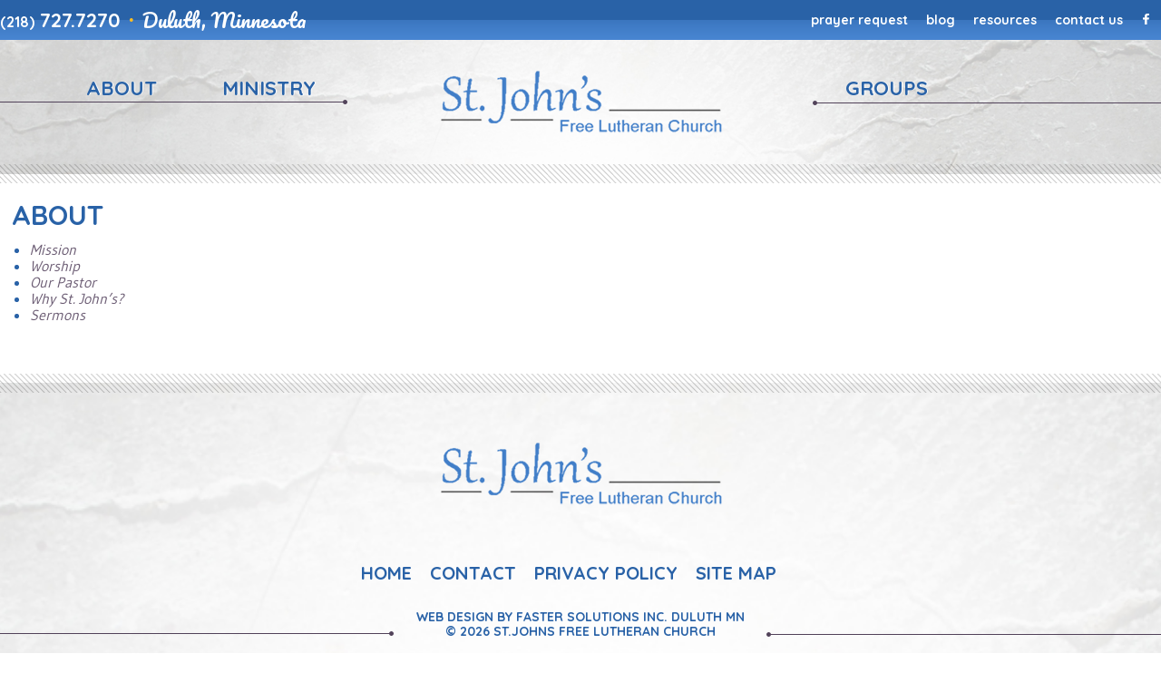

--- FILE ---
content_type: text/html; charset=UTF-8
request_url: http://stjohnsfreelutheran.com/about/
body_size: 16694
content:
<!DOCTYPE html>

<html lang="en-US" prefix="og: http://ogp.me/ns#">

<head>

<meta charset="UTF-8" />
<meta http-equiv="X-UA-Compatible" content="chrome=1">



	<meta name="author" content="">
	<!--  Mobile Viewport Fix -->
	<meta name="viewport" content="width=device-width, initial-scale=1.0">

	<!-- Place favicon.ico and apple-touch-icons in the images folder -->
	<link rel="shortcut icon" href="http://stjohnsfreelutheran.com/wp-lib/wp-content/themes/lolbaxter/images/favicon.ico">
	<link rel="profile" href="http://gmpg.org/xfn/11" />

    <link rel="stylesheet" href="http://stjohnsfreelutheran.com/wp-lib/wp-content/themes/lolbaxter/style.css" type="text/css"  />

		<link rel="pingback" href="http://stjohnsfreelutheran.com/wp-lib/xmlrpc.php" />

	<!--[if lt IE 9]>
    <script src="http://html5shiv.googlecode.com/svn/trunk/html5.js"></script>
    <![endif]-->
	<!-- Global site tag (gtag.js) - Google Analytics -->
	<script async src='https://www.googletagmanager.com/gtag/js?id=UA-107696318-18'></script>
	<script>
	window.dataLayer = window.dataLayer || [];
	function gtag(){dataLayer.push(arguments);}
	gtag('js', new Date());

	gtag('config', 'UA-107696318-18');
	</script>
	
<!-- This site is optimized with the Yoast SEO plugin v5.8 - https://yoast.com/wordpress/plugins/seo/ -->
<title>About | St. John&#039;s Free Lutheran Church</title>
<meta name="robots" content="noindex,nofollow"/>
<link rel="canonical" href="http://stjohnsfreelutheran.com/about/" />
<meta property="og:locale" content="en_US" />
<meta property="og:type" content="article" />
<meta property="og:title" content="About | St. John&#039;s Free Lutheran Church" />
<meta property="og:description" content="Mission Worship Our Pastor Why St. John&#8217;s? Sermons" />
<meta property="og:url" content="http://stjohnsfreelutheran.com/about/" />
<meta property="og:site_name" content="St. John&#039;s Free Lutheran Church" />
<meta property="article:publisher" content="http://facebook.com/lolbaxter" />
<meta name="twitter:card" content="summary" />
<meta name="twitter:description" content="Mission Worship Our Pastor Why St. John&#8217;s? Sermons" />
<meta name="twitter:title" content="About | St. John&#039;s Free Lutheran Church" />
<meta name="twitter:site" content="@lolbaxter" />
<meta name="twitter:creator" content="@lolbaxter" />
<script type='application/ld+json'>{"@context":"http:\/\/schema.org","@type":"WebSite","@id":"#website","url":"http:\/\/stjohnsfreelutheran.com\/","name":"St. John&#039;s Free Lutheran Church","potentialAction":{"@type":"SearchAction","target":"http:\/\/stjohnsfreelutheran.com\/?s={search_term_string}","query-input":"required name=search_term_string"}}</script>
<!-- / Yoast SEO plugin. -->

<link rel='dns-prefetch' href='//ajax.googleapis.com' />
<link rel='dns-prefetch' href='//s.w.org' />
<link rel="alternate" type="application/rss+xml" title="St. John&#039;s Free Lutheran Church &raquo; Feed" href="http://stjohnsfreelutheran.com/feed/" />
<link rel="alternate" type="application/rss+xml" title="St. John&#039;s Free Lutheran Church &raquo; Comments Feed" href="http://stjohnsfreelutheran.com/comments/feed/" />
		<script type="text/javascript">
			window._wpemojiSettings = {"baseUrl":"https:\/\/s.w.org\/images\/core\/emoji\/11\/72x72\/","ext":".png","svgUrl":"https:\/\/s.w.org\/images\/core\/emoji\/11\/svg\/","svgExt":".svg","source":{"concatemoji":"http:\/\/stjohnsfreelutheran.com\/wp-lib\/wp-includes\/js\/wp-emoji-release.min.js?ver=4.9.26"}};
			!function(e,a,t){var n,r,o,i=a.createElement("canvas"),p=i.getContext&&i.getContext("2d");function s(e,t){var a=String.fromCharCode;p.clearRect(0,0,i.width,i.height),p.fillText(a.apply(this,e),0,0);e=i.toDataURL();return p.clearRect(0,0,i.width,i.height),p.fillText(a.apply(this,t),0,0),e===i.toDataURL()}function c(e){var t=a.createElement("script");t.src=e,t.defer=t.type="text/javascript",a.getElementsByTagName("head")[0].appendChild(t)}for(o=Array("flag","emoji"),t.supports={everything:!0,everythingExceptFlag:!0},r=0;r<o.length;r++)t.supports[o[r]]=function(e){if(!p||!p.fillText)return!1;switch(p.textBaseline="top",p.font="600 32px Arial",e){case"flag":return s([55356,56826,55356,56819],[55356,56826,8203,55356,56819])?!1:!s([55356,57332,56128,56423,56128,56418,56128,56421,56128,56430,56128,56423,56128,56447],[55356,57332,8203,56128,56423,8203,56128,56418,8203,56128,56421,8203,56128,56430,8203,56128,56423,8203,56128,56447]);case"emoji":return!s([55358,56760,9792,65039],[55358,56760,8203,9792,65039])}return!1}(o[r]),t.supports.everything=t.supports.everything&&t.supports[o[r]],"flag"!==o[r]&&(t.supports.everythingExceptFlag=t.supports.everythingExceptFlag&&t.supports[o[r]]);t.supports.everythingExceptFlag=t.supports.everythingExceptFlag&&!t.supports.flag,t.DOMReady=!1,t.readyCallback=function(){t.DOMReady=!0},t.supports.everything||(n=function(){t.readyCallback()},a.addEventListener?(a.addEventListener("DOMContentLoaded",n,!1),e.addEventListener("load",n,!1)):(e.attachEvent("onload",n),a.attachEvent("onreadystatechange",function(){"complete"===a.readyState&&t.readyCallback()})),(n=t.source||{}).concatemoji?c(n.concatemoji):n.wpemoji&&n.twemoji&&(c(n.twemoji),c(n.wpemoji)))}(window,document,window._wpemojiSettings);
		</script>
		<style type="text/css">
img.wp-smiley,
img.emoji {
	display: inline !important;
	border: none !important;
	box-shadow: none !important;
	height: 1em !important;
	width: 1em !important;
	margin: 0 .07em !important;
	vertical-align: -0.1em !important;
	background: none !important;
	padding: 0 !important;
}
</style>
<link rel='stylesheet' id='ai1ec_style-css'  href='//stjohnsfreelutheran.com/wp-lib/wp-content/plugins/all-in-one-event-calendar/cache/5ab2c486_ai1ec_parsed_css.css?ver=2.5.31' type='text/css' media='all' />
<link rel='stylesheet' id='contact-form-7-css'  href='http://stjohnsfreelutheran.com/wp-lib/wp-content/plugins/contact-form-7/includes/css/styles.css?ver=5.0.2' type='text/css' media='all' />
<link rel='stylesheet' id='font-awesome-css'  href='http://stjohnsfreelutheran.com/wp-lib/wp-content/themes/lolbaxter/font-awesome.min.css?ver=4.9.26' type='text/css' media='all' />
<script type='text/javascript' src='https://ajax.googleapis.com/ajax/libs/jquery/1.11.0/jquery.min.js'></script>
<script type='text/javascript' src='http://stjohnsfreelutheran.com/wp-lib/wp-content/themes/fsol/javascripts/modernizr.min.js'></script>
<script type='text/javascript' src='http://stjohnsfreelutheran.com/wp-lib/wp-content/themes/fsol/javascripts/fsol.init.js'></script>
<link rel='https://api.w.org/' href='http://stjohnsfreelutheran.com/wp-json/' />

<link rel='shortlink' href='http://stjohnsfreelutheran.com/?p=53899' />
<link rel="alternate" type="application/json+oembed" href="http://stjohnsfreelutheran.com/wp-json/oembed/1.0/embed?url=http%3A%2F%2Fstjohnsfreelutheran.com%2Fabout%2F" />
<link rel="alternate" type="text/xml+oembed" href="http://stjohnsfreelutheran.com/wp-json/oembed/1.0/embed?url=http%3A%2F%2Fstjohnsfreelutheran.com%2Fabout%2F&#038;format=xml" />
<style type="text/css" media="screen">
                    html { margin-top: 0px !important; }
                    * html body { margin-top: 0px !important; }
                </style>	</head>

	<body class="page-template-default page page-id-53899 page-parent">
		<div id="topBarContainer" class="container">
			<div id="topBar" class="inner">
				<div id="mobileNavContainer">
					<a href="#" id="mobileMenu_btn"><img src="http://stjohnsfreelutheran.com/wp-lib/wp-content/themes/lolbaxter/images/mobileMenu_btn-fs.png"></a>
					<nav id="mobileNav">
						<div class="menu-mobile-menu-container"><ul id="menu-mobile-menu" class="menu"><li id="menu-item-53774" class="menu-item menu-item-type-custom menu-item-object-custom menu-item-has-children menu-item-53774"><a href="#">About</a>
<ul class="sub-menu">
	<li id="menu-item-74" class="menu-item menu-item-type-post_type menu-item-object-page menu-item-74"><a href="http://stjohnsfreelutheran.com/about/mission/">Mission</a></li>
	<li id="menu-item-251" class="menu-item menu-item-type-post_type menu-item-object-page menu-item-251"><a href="http://stjohnsfreelutheran.com/about/worship/">Worship</a></li>
</ul>
</li>
<li id="menu-item-76" class="menu-item menu-item-type-post_type menu-item-object-page menu-item-76"><a href="http://stjohnsfreelutheran.com/ministry/kids-students-youth/">Youth</a></li>
<li id="menu-item-262" class="menu-item menu-item-type-post_type menu-item-object-page menu-item-262"><a href="http://stjohnsfreelutheran.com/groups/">Groups</a></li>
<li id="menu-item-78" class="menu-item menu-item-type-post_type menu-item-object-page menu-item-78"><a href="http://stjohnsfreelutheran.com/ways-to-give/">Give</a></li>
</ul></div>					</nav>
				</div>
				<div id="phoneInfo">
					<a href="tel:2187277270"><span class="phoneSub">(218)</span> 727.7270</a> <span class="yellowDot">&bull;</span> <span class="infoScript">Duluth, Minnesota</span>
				</div>
				<div id="secondaryNav">
					<nav>
						<div class="menu-secondary-container"><ul id="menu-secondary" class="menu"><li id="menu-item-63" class="menu-item menu-item-type-post_type menu-item-object-page menu-item-63"><a href="http://stjohnsfreelutheran.com/prayer-request/">Prayer Request</a></li>
<li id="menu-item-64" class="menu-item menu-item-type-post_type menu-item-object-page menu-item-64"><a href="http://stjohnsfreelutheran.com/blog/">Blog</a></li>
<li id="menu-item-53908" class="menu-item menu-item-type-post_type menu-item-object-page menu-item-53908"><a href="http://stjohnsfreelutheran.com/resources/">Resources</a></li>
<li id="menu-item-65" class="menu-item menu-item-type-post_type menu-item-object-page menu-item-65"><a href="http://stjohnsfreelutheran.com/contact-us/">Contact Us</a></li>
<li id="menu-item-53835" class="menu-item menu-item-type-custom menu-item-object-custom menu-item-53835"><a href="https://www.facebook.com/St-Johns-Free-Lutheran-Church-77567508939/"><img src="/wp-lib/wp-content/themes/lolbaxter/images/facebook_icon-fs.png" style="padding-top:15px;"/></a></li>
</ul></div>					</nav>
				</div>
			</div>
		</div>


		<div id="headerContainer" class="container">
			<div id="leftNavBar"></div>
			<div id="rightNavBar"></div>
			<header id="header" class="inner">
				<nav id="leftNav">
					<div class="menu-primary-left-container"><ul id="menu-primary-left" class="menu"><li id="menu-item-53821" class="menu-item menu-item-type-custom menu-item-object-custom menu-item-has-children menu-item-53821"><a href="#">Ministry</a>
<ul class="sub-menu">
	<li id="menu-item-53822" class="menu-item menu-item-type-post_type menu-item-object-page menu-item-53822"><a href="http://stjohnsfreelutheran.com/ministry/children/">Children</a></li>
	<li id="menu-item-59" class="menu-item menu-item-type-post_type menu-item-object-page menu-item-59"><a href="http://stjohnsfreelutheran.com/ministry/kids-students-youth/">Youth</a></li>
	<li id="menu-item-53834" class="menu-item menu-item-type-post_type menu-item-object-page menu-item-53834"><a href="http://stjohnsfreelutheran.com/ministry/adult/">Adult</a></li>
</ul>
</li>
<li id="menu-item-53820" class="menu-item menu-item-type-custom menu-item-object-custom menu-item-has-children menu-item-53820"><a href="#">About</a>
<ul class="sub-menu">
	<li id="menu-item-57" class="menu-item menu-item-type-post_type menu-item-object-page menu-item-57"><a href="http://stjohnsfreelutheran.com/about/mission/">Mission</a></li>
	<li id="menu-item-228" class="menu-item menu-item-type-post_type menu-item-object-page menu-item-228"><a href="http://stjohnsfreelutheran.com/about/worship/">Worship</a></li>
	<li id="menu-item-53833" class="menu-item menu-item-type-post_type menu-item-object-page menu-item-53833"><a href="http://stjohnsfreelutheran.com/about/our-pastor/">Our Pastor</a></li>
	<li id="menu-item-53830" class="menu-item menu-item-type-post_type menu-item-object-page menu-item-53830"><a href="http://stjohnsfreelutheran.com/about/why-st-johns/">Why St. John&#8217;s?</a></li>
	<li id="menu-item-53829" class="menu-item menu-item-type-post_type menu-item-object-page menu-item-53829"><a href="http://stjohnsfreelutheran.com/about/sermons/">Sermons</a></li>
</ul>
</li>
</ul></div>				</nav>
				<div id="siteLogo"><a href="/"><img src="http://stjohnsfreelutheran.com/wp-lib/wp-content/themes/lolbaxter/images/siteLogo-fs.png"></a></div>
				<nav id="rightNav">
					<div class="menu-primary-right-container"><ul id="menu-primary-right" class="menu"><li id="menu-item-181" class="menu-item menu-item-type-post_type menu-item-object-page menu-item-181"><a href="http://stjohnsfreelutheran.com/groups/">Groups</a></li>
</ul></div>				</nav>
				<div class="clear"></div>
			</header>
		</div>


		<div id="rotatorContainer" class="container">
			<div id="diagonalBar"></div>
		</div>

		
		<div id="mainContainer" class="container">
			<div id="main" class="inner">

				<div id="interiorContainer">
					<div id="interior">
						<h1>About</h1>
						<ul>
<li><a href="/about/mission">Mission</a></li>
<li><a href="/about/worship">Worship</a></li>
<li><a href="/about/our-pastor">Our Pastor</a></li>
<li><a href="/about/why-st-johns">Why St. John&#8217;s?</a></li>
<li><a href="/about/sermons">Sermons</a></li>
</ul>
					</div>
					<div id="sidebar">
						<div id="galleryWidget">
													</div>
					</div>
					<div class="clear"></div>
				</div>
			
			</div>
		</div>


		<div id="footerContainer" class="container">
			<div id="footerDiagonalBar"></div>
			<footer id="footer" class="inner">
				<div id="footerLogo"><a href="/"><img src="http://stjohnsfreelutheran.com/wp-lib/wp-content/themes/lolbaxter/images/siteLogo-fs.png"></a></div>
				<div id="footerNavBox">
					<nav id="footerNav">
						<div class="menu-footer-container"><ul id="menu-footer" class="menu"><li id="menu-item-88" class="menu-item menu-item-type-post_type menu-item-object-page menu-item-home menu-item-88"><a href="http://stjohnsfreelutheran.com/">Home</a></li>
<li id="menu-item-89" class="menu-item menu-item-type-post_type menu-item-object-page menu-item-89"><a href="http://stjohnsfreelutheran.com/contact-us/">Contact</a></li>
<li id="menu-item-90" class="menu-item menu-item-type-post_type menu-item-object-page menu-item-90"><a href="http://stjohnsfreelutheran.com/privacy-policy/">Privacy Policy</a></li>
<li id="menu-item-91" class="menu-item menu-item-type-post_type menu-item-object-page menu-item-91"><a href="http://stjohnsfreelutheran.com/site-map/">Site Map</a></li>
</ul></div>						<div class="clear"></div>
					</nav>
				</div>
				<div id="footerInfo"><a href="http://fastersolutions.com" target="_blank">Web Design By Faster Solutions Inc.<br class="ShowBRforMobile"> Duluth MN <!--| Brainerd MN--></a><br>&copy; <span id="this_year"></span> ST.Johns Free Lutheran Church</div>
				<!--<div id="footerEmailBox">
					<div id="footerEmail">
						<a href="http://visitor.r20.constantcontact.com/d.jsp?llr=phbj8feab&p=oi&m=1104002974959&sit=pn5kxrsfb&f=8b009103-0f3a-4e10-8786-4c2250b38bc5" target="_blank"></a>
					</div>
				</div>-->
			</footer>
			<div id="footerLeftLine"></div>
			<div id="footerRightLine"></div>
		</div>
		<div id="footerBottomBarBox">
			<div id="footerBottomBar"></div>
		</div>
    <script type='text/javascript' src='http://stjohnsfreelutheran.com/wp-lib/wp-includes/js/comment-reply.min.js?ver=4.9.26'></script>
<script type='text/javascript'>
/* <![CDATA[ */
var wpcf7 = {"apiSettings":{"root":"http:\/\/stjohnsfreelutheran.com\/wp-json\/contact-form-7\/v1","namespace":"contact-form-7\/v1"},"recaptcha":{"messages":{"empty":"Please verify that you are not a robot."}}};
/* ]]> */
</script>
<script type='text/javascript' src='http://stjohnsfreelutheran.com/wp-lib/wp-content/plugins/contact-form-7/includes/js/scripts.js?ver=5.0.2'></script>
<script type='text/javascript' src='http://stjohnsfreelutheran.com/wp-lib/wp-content/themes/lolbaxter/scripts/jquery.cycle2.min.js'></script>
<script type='text/javascript' src='http://stjohnsfreelutheran.com/wp-lib/wp-content/themes/lolbaxter/scripts/scripts.js'></script>
<script type='text/javascript' src='http://stjohnsfreelutheran.com/wp-lib/wp-includes/js/wp-embed.min.js?ver=4.9.26'></script>
	<script>
		(function(i,s,o,g,r,a,m){i['GoogleAnalyticsObject']=r;i[r]=i[r]||function(){
		(i[r].q=i[r].q||[]).push(arguments)},i[r].l=1*new Date();a=s.createElement(o),
		m=s.getElementsByTagName(o)[0];a.async=1;a.src=g;m.parentNode.insertBefore(a,m)
		})(window,document,'script','//www.google-analytics.com/analytics.js','ga');

		ga('create', 'UA-62615234-1', 'auto');
		ga('send', 'pageview');
	</script>
	</body>
</html>


--- FILE ---
content_type: text/css
request_url: http://stjohnsfreelutheran.com/wp-lib/wp-content/themes/lolbaxter/style.css
body_size: 59557
content:
/*
Theme Name:     lolbaxter
Theme URI:      http://fastersolutions.com/
Description:    Lord of Life Church - Baxter
Author:         Leon Anderson - Faster Solutions, Inc.
Author URI:     http://www.fastersolutions.com/
Template:       fsol
Version:        0.1.0
*/
@import url(http://fonts.googleapis.com/css?family=Quicksand:400,700|Gudea:400,700|Pacifico);
/*---------------------------------
CSS RESET
-----------------------------------*/
/* http://meyerweb.com/eric/tools/css/reset/
   v2.0 | 20110126
   License: none (public domain)
*/
@import url(http://fonts.googleapis.com/css?family=Quicksand:400,700|Gudea:400,700|Pacifico);
html, body, div, span, applet, object, iframe,
h1, h2, h3, h4, h5, h6, p, blockquote, pre,
a, abbr, acronym, address, big, cite, code,
del, dfn, em, img, ins, kbd, q, s, samp,
small, strike, strong, sub, sup, tt, var,
b, u, i, center,
dl, dt, dd, ol, ul, li,
fieldset, form, label, legend,
table, caption, tbody, tfoot, thead, tr, th, td,
article, aside, canvas, details, embed,
figure, figcaption, footer, header, hgroup,
menu, nav, output, ruby, section, summary,
time, mark, audio, video {
  margin: 0;
  padding: 0;
  border: 0;
  font-size: 100%;
  vertical-align: top; }

/* HTML5 display-role reset for older browsers */
article, aside, details, figcaption, figure,
footer, header, hgroup, menu, nav, section {
  display: block; }

ol, ul {
  list-style: none; }

blockquote, q {
  quotes: none; }

blockquote:before, blockquote:after,
q:before, q:after {
  content: '';
  content: none; }

table {
  border-collapse: collapse;
  border-spacing: 0; }

body {
  display: block;
  position: relative;
  line-height: 1;
  margin: 0;
  padding: 0; }

.container {
  display: block;
  position: relative;
  width: 100%;
  margin: 0 auto;
  box-sizing: border-box; }
  .container .inner {
    display: block;
    position: relative;
    width: 1280px;
    margin: 0 auto;
    box-sizing: border-box; }
    @media all and (max-width: 1280px) {
      .container .inner {
        width: 100%; } }

.alignleft {
  float: left;
  margin: 10px 15px 10px 0; }

.alignright {
  float: right;
  margin: 10px 0 10px 15px; }

.clear {
  clear: both;
  float: none; }

.HideSPANforMobile {
  display: inline-block; }
  @media all and (max-width: 1280px) {
    .HideSPANforMobile {
      display: none; } }

.ShowBRforMobile {
  display: none; }
  @media all and (max-width: 600px) {
    .ShowBRforMobile {
      display: inline-block; } }

/*
Theme Name:     lolbaxter
Theme URI:      http://fastersolutions.com/
Description:    Lord of Life Church - Baxter
Author:         Leon Anderson - Faster Solutions, Inc.
Author URI:     http://www.fastersolutions.com/
Template:       fsol
Version:        0.1.0
*/
#topBarContainer {
  height: 44px;
  background: url(images/bar_repeat-fs.png) repeat-x center;
  z-index: 105; }
  @media all and (max-width: 1023px) {
    #topBarContainer {
      height: 29px; } }
  #topBarContainer #topBar #phoneInfo {
    line-height: 44px;
    position: absolute;
    left: 0; }
    @media all and (max-width: 1023px) {
      #topBarContainer #topBar #phoneInfo {
        left: auto;
        right: 10px;
        line-height: 29px; } }
    #topBarContainer #topBar #phoneInfo .yellowDot {
      color: #febd21;
      padding: 0 5px; }
    #topBarContainer #topBar #phoneInfo a {
      text-decoration: none;
      color: white;
      font-family: "Quicksand", sans-serif;
      font-weight: bold;
      font-size: 22px; }
      @media all and (max-width: 480px) {
        #topBarContainer #topBar #phoneInfo a {
          font-size: 18px; } }
      @media all and (max-width: 400px) {
        #topBarContainer #topBar #phoneInfo a {
          font-size: 14px; } }
      #topBarContainer #topBar #phoneInfo a .phoneSub {
        font-size: 16px;
        vertical-align: baseline; }
        @media all and (max-width: 480px) {
          #topBarContainer #topBar #phoneInfo a .phoneSub {
            font-size: 12px; } }
        @media all and (max-width: 400px) {
          #topBarContainer #topBar #phoneInfo a .phoneSub {
            font-size: 10px; } }
      #topBarContainer #topBar #phoneInfo a:hover {
        color: #febd21; }
    #topBarContainer #topBar #phoneInfo .infoScript {
      font-family: "Pacifico", script;
      color: white;
      font-size: 22px; }
      @media all and (max-width: 480px) {
        #topBarContainer #topBar #phoneInfo .infoScript {
          font-size: 18px; } }
      @media all and (max-width: 480px) {
        #topBarContainer #topBar #phoneInfo .infoScript {
          font-size: 14px; } }
  #topBarContainer #topBar #mobileNavContainer {
    display: none;
    position: absolute;
    left: 0;
    width: 100%; }
    @media all and (max-width: 1023px) {
      #topBarContainer #topBar #mobileNavContainer {
        display: block; } }
    #topBarContainer #topBar #mobileNavContainer #mobileMenu_btn {
      position: absolute;
      left: 2%;
      z-index: 106;
      border: 0 none;
      outline: 0 none; }
    #topBarContainer #topBar #mobileNavContainer #mobileNav {
      display: none;
      position: absolute;
      width: 96%;
      box-sizing: border-box;
      margin-left: 2%;
      box-shadow: 0px 3px 3px #6c5d74;
      background: white;
      padding-top: 10px;
      top: 29px;
      z-index: 105; }
      #topBarContainer #topBar #mobileNavContainer #mobileNav div ul li {
        color: ; }
        #topBarContainer #topBar #mobileNavContainer #mobileNav div ul li a {
          display: block;
          position: relative;
          text-decoration: none;
          line-height: 29px;
          padding-left: 15px;
          font-family: "Quicksand", sans-serif;
          font-weight: bold;
          text-transform: uppercase;
          color: #2962a7; }
        #topBarContainer #topBar #mobileNavContainer #mobileNav div ul li:hover > a {
          color: #febd21; }
        #topBarContainer #topBar #mobileNavContainer #mobileNav div ul li ul {
          display: none; }
  #topBarContainer #topBar #secondaryNav {
    position: absolute;
    right: 0; }
    @media all and (max-width: 1023px) {
      #topBarContainer #topBar #secondaryNav {
        display: none; } }
    #topBarContainer #topBar #secondaryNav div ul li {
      float: left;
      height: 44px;
      line-height: 44px; }
      #topBarContainer #topBar #secondaryNav div ul li a {
        padding: 0px 10px;
        color: white;
        text-decoration: none;
        font-size: 14px;
        font-weight: bold;
        font-family: "Quicksand", sans-serif;
        text-transform: lowercase; }
      #topBarContainer #topBar #secondaryNav div ul li:hover {
        background: url(images/topBar_hover-fs.png) no-repeat top center; }

#headerContainer {
  height: 148px;
  background: url(images/header_bg-fs.jpg) no-repeat top center;
  background-size: cover; }
  #headerContainer #leftNavBar {
    display: block;
    position: absolute;
    background: url(images/leftNavBar-fs.png) no-repeat top right;
    height: 148px;
    width: 37%;
    left: 0; }
    @media all and (max-width: 1800px) {
      #headerContainer #leftNavBar {
        width: 36%; } }
    @media all and (max-width: 1750px) {
      #headerContainer #leftNavBar {
        width: 35%; } }
    @media all and (max-width: 1679px) {
      #headerContainer #leftNavBar {
        width: 34%; } }
    @media all and (max-width: 1500px) {
      #headerContainer #leftNavBar {
        width: 33%; } }
    @media all and (max-width: 1350px) {
      #headerContainer #leftNavBar {
        width: 32%; } }
    @media all and (max-width: 1280px) {
      #headerContainer #leftNavBar {
        width: 30%; } }
    @media all and (max-width: 1023px) {
      #headerContainer #leftNavBar {
        display: none; } }
  #headerContainer #rightNavBar {
    display: block;
    position: absolute;
    background: url(images/rightNavBar-fs.png) no-repeat top left;
    height: 148px;
    width: 37%;
    right: 0; }
    @media all and (max-width: 1800px) {
      #headerContainer #rightNavBar {
        width: 36%; } }
    @media all and (max-width: 1750px) {
      #headerContainer #rightNavBar {
        width: 35%; } }
    @media all and (max-width: 1679px) {
      #headerContainer #rightNavBar {
        width: 34%; } }
    @media all and (max-width: 1500px) {
      #headerContainer #rightNavBar {
        width: 33%; } }
    @media all and (max-width: 1350px) {
      #headerContainer #rightNavBar {
        width: 32%; } }
    @media all and (max-width: 1280px) {
      #headerContainer #rightNavBar {
        width: 30%; } }
    @media all and (max-width: 1023px) {
      #headerContainer #rightNavBar {
        display: none; } }
  #headerContainer #header #leftNav {
    position: relative;
    width: 30%;
    float: left;
    height: 100%;
    box-sizing: border-box; }
    @media all and (max-width: 1023px) {
      #headerContainer #header #leftNav {
        display: none; } }
    #headerContainer #header #leftNav div ul li {
      line-height: 158px;
      float: right;
      padding-right: 36px;
      padding-left: 36px;
      height: 148px; }
      #headerContainer #header #leftNav div ul li:hover {
        background: url(images/mainNav_hover-fs.png) no-repeat top center;
        background-position: 50% -10px; }
      #headerContainer #header #leftNav div ul li a {
        display: block;
        text-decoration: none;
        color: #2962a7;
        text-shadow: 1px 0px 1px #fff;
        text-transform: uppercase;
        font-family: "Quicksand", sans-serif;
        font-size: 22px;
        font-weight: 600;
        margin-top: -26px; }
        @media all and (max-width: 1200px) {
          #headerContainer #header #leftNav div ul li a {
            font-size: 15px; } }
        @media all and (max-width: 1100px) {
          #headerContainer #header #leftNav div ul li a {
            font-size: 14px; } }
      #headerContainer #header #leftNav div ul li ul {
        display: none;
        position: absolute;
        width: 1280px;
        left: 0;
        margin: 0 auto;
        background: #eaeaea;
        z-index: 105; }
        @media all and (max-width: 1280px) {
          #headerContainer #header #leftNav div ul li ul {
            width: 333%; } }
        #headerContainer #header #leftNav div ul li ul li {
          line-height: 50px;
          float: left;
          width: 33.333%;
          box-sizing: border-box;
          height: 50px; }
          #headerContainer #header #leftNav div ul li ul li a {
            display: block;
            text-indent: 78px;
            margin-top: 0; }
          #headerContainer #header #leftNav div ul li ul li:hover {
            background: white url(images/mainNavSub_hover-fs.png) no-repeat 20px 50%; }
      #headerContainer #header #leftNav div ul li:hover > ul {
        display: block; }
  #headerContainer #header #siteLogo {
    position: relative;
    width: 40%;
    float: left;
    top: 34px;
    text-align: center;
    height: 100%;
    box-sizing: border-box; }
    @media all and (max-width: 1023px) {
      #headerContainer #header #siteLogo {
        top: 34px;
        width: 100%; } }
    @media all and (max-width: 600px) {
      #headerContainer #header #siteLogo img {
        max-width: 100%;
        height: auto; } }
  #headerContainer #header #rightNav {
    position: relative;
    width: 30%;
    float: left;
    right: 0;
    height: 100%;
    box-sizing: border-box; }
    @media all and (max-width: 1023px) {
      #headerContainer #header #rightNav {
        display: none; } }
    #headerContainer #header #rightNav div ul li {
      line-height: 158px;
      float: left;
      padding-left: 36px;
      padding-right: 36px;
      height: 148px; }
      #headerContainer #header #rightNav div ul li:hover {
        background: url(images/mainNav_hover-fs.png) no-repeat top center;
        background-position: 50% -10px; }
      #headerContainer #header #rightNav div ul li a {
        display: block;
        text-decoration: none;
        color: #2962a7;
        text-shadow: 1px 0px 1px #fff;
        text-transform: uppercase;
        font-family: "Quicksand", sans-serif;
        font-size: 22px;
        font-weight: 600;
        margin-top: -26px; }
        @media all and (max-width: 1200px) {
          #headerContainer #header #rightNav div ul li a {
            font-size: 15px; } }
        @media all and (max-width: 1100px) {
          #headerContainer #header #rightNav div ul li a {
            font-size: 14px; } }

#rotatorContainer {
  position: relative;
  background: white;
  width: 100%;
  margin: 0 auto; }
  #rotatorContainer #joinUsFlagContainer {
    display: block;
    position: absolute;
    width: 100%;
    z-index: 103; }
    #rotatorContainer #joinUsFlagContainer #joinUsFlag {
      width: 90px; }
      @media all and (max-width: 1023px) {
        #rotatorContainer #joinUsFlagContainer #joinUsFlag {
          width: 64px;
          margin-left: 2%; } }
      #rotatorContainer #joinUsFlagContainer #joinUsFlag img {
        width: 100%;
        height: auto; }
  #rotatorContainer #diagonalBar {
    display: block;
    position: absolute;
    width: 100%;
    height: 21px;
    background: url(images/diagonalBar-fs.png) repeat-x top center;
    opacity: 0.3;
    top: -11px;
    z-index: 103; }
  #rotatorContainer #rotator {
    display: block;
    position: relative;
    width: 100%;
    margin: 0 auto;
    height: 610px;}
    @media all and (max-width: 800px) {
      #rotatorContainer #rotator {
        display: none; } }
    #rotatorContainer #rotator .cycle-slide {
      display: block;
      position: relative;
      width: 100%; }
      #rotatorContainer #rotator .cycle-slide img {
        width: 100%;
        height: auto; }
  #rotatorContainer #mobileRotator {
    display: none;
    width: 100%; }
    #rotatorContainer #mobileRotator img {
      width: 100%;
      height: auto; }
    @media all and (max-width: 800px) {
      #rotatorContainer #mobileRotator {
        display: block; } }
  @media all and (max-width: 1023px) {
    #rotatorContainer #rotatorPagerContainer {
      display: none; } }
  #rotatorContainer #rotatorPagerContainer #rotatorPagerBox #rotatorPager {
    position: absolute;
    right: -80px;
    width: 92px;
    height: 58px;
    background: url(images/rotatorPager-fs.png) no-repeat top center;
    text-align: center;
    margin: 0 auto;
    box-sizing: border-box;
    padding: 0 10px;
    z-index: 105; }
    #rotatorContainer #rotatorPagerContainer #rotatorPagerBox #rotatorPager .rotator-pager-slide {
      display: block;
      position: relative;
      float: left;
      line-height: 40px;
      padding: 0 3px;
      font-size: 32px;
      color: white;
      cursor: pointer; }
      #rotatorContainer #rotatorPagerContainer #rotatorPagerBox #rotatorPager .rotator-pager-slide.cycle-pager-active {
        color: #a4a4a4; }
  #rotatorContainer #rotatorBottomBar {
    background: url(images/rotatorBottomBar-fs.png) repeat-x top center;
    opacity: 0.3;
    height: 14px; }

#blog_list .blog_post {
  padding-bottom: 10px;
  border-bottom: 1px solid #d6cfda;
  margin-bottom: 10px; }
  #blog_list .blog_post .title a {
    font-size: 20px !important;
    font-family: "Quicksand", sans-serif !important;
    font-style: normal !important;
    font-weight: bold;
    margin-bottom: 10px; }
  #blog_list .blog_post .date {
    font-size: 14px;
    font-family: "Gudea", sans-serif;
    color: #000;
    margin-bottom: 10px; }
  #blog_list .blog_post .content h1 {
    font-family: "Quicksand", sans-serif;
    font-weight: bold;
    font-size: 30px;
    color: #000;
    text-transform: uppercase;
    margin-bottom: 15px; }
  #blog_list .blog_post .content h5 {
    color: #000;
    font-family: "Quicksand", sans-serif;
    font-size: 22px;
    font-weight: bold;
    text-transform: uppercase;
    margin-bottom: 10px; }
  #blog_list .blog_post .content h6 {
    color: #000;
    font-family: "Quicksand", sans-serif;
    font-size: 18px;
    font-weight: bold;
    text-transform: uppercase;
    margin-bottom: 10px; }
  #blog_list .blog_post .content p {
    font-family: "Gudea", sans-serif;
    font-size: 16px;
    line-height: 19.2px;
    color: #000;
    margin: 0 0 15px 0; }
  #blog_list .blog_post .content a {
    font-family: "Gudea", sans-serif;
    font-size: 16px;
    color: #000;
    text-decoration: none;
    font-style: italic; }
    #blog_list .blog_post .content a:hover {
      color: ##2962a7; }
    #blog_list .blog_post .content a.button {
      padding: 2px 5px;
      margin: 4px 5px;
      color: #000;
      font-family: "Gudea", sans-serif;
      font-size: 14px;
      background-color: #e2e2e2;
      border: 1px solid #000;
      border-radius: 5px;
      text-decoration: none;
      line-height: 16.8px;
      position: relative;
      vertical-align: baseline;
      font-size: 12.8px;
      line-height: 22.4px;
      font-style: normal;
      margin-bottom: 5px; }
      #blog_list .blog_post .content a.button:hover {
        color: #828a8f;
        background-color: #eaeaea;
        border: 1px solid #6c5d74; }
      @media all and (max-width: 480px) {
        #blog_list .blog_post .content a.button {
          font-size: 10px; } }
  #blog_list .blog_post .content ul, #blog_list .blog_post .content ol {
    list-style: disc outside none;
    padding-left: 20px;
    margin-bottom: 10px; }
    #blog_list .blog_post .content ul li, #blog_list .blog_post .content ol li {
      font-family: "Gudea", sans-serif;
      font-size: 16px;
      color: #000;
      margin-bottom: 2px; }
      #blog_list .blog_post .content ul li a, #blog_list .blog_post .content ol li a {
        color: #6c5d74; }
  #blog_list .blog_post .content form input[type="text"], #blog_list .blog_post .content form input[type="email"], #blog_list .blog_post .content form input[type="password"], #blog_list .blog_post .content form input[type="tel"], #blog_list .blog_post .content form select {
    font-family: "Gudea", sans-serif;
    font-size: 14px;
    color: black;
    border-radius: 5px;
    border: 1px solid #594961;
    padding: 2px 5px;
    margin: 4px 5px;
    background: #eaeaea; }
    #blog_list .blog_post .content form input[type="text"]:focus, #blog_list .blog_post .content form input[type="email"]:focus, #blog_list .blog_post .content form input[type="password"]:focus, #blog_list .blog_post .content form input[type="tel"]:focus, #blog_list .blog_post .content form select:focus {
      border: 1px solid #6c5d74;
      background: #e2e2e2; }
  #blog_list .blog_post .content input[type="submit"] {
    border: 1px solid black;
    padding: 2px 5px;
    border-radius: 5px;
    margin: 2px 5px; }

#blog_pager .page_numbers {
  font-style: normal !important; }

#mainContainer {
  z-index: 104;
  min-height: 200px; }
  #mainContainer #main #homeContainer {
    display: block;
    position: relative;
    width: 98%;
    margin: 0 1%;
    box-sizing: border-box; }
    @media all and (max-width: 800px) {
      #mainContainer #main #homeContainer {
        width: 100%;
        margin: 0 auto; } }
    #mainContainer #main #homeContainer #homeContentMobileContainer {
      display: none;
      width: 90%;
      margin-left: 5%;
      margin-top: 10px;
      margin-bottom: 20px; }
      #mainContainer #main #homeContainer #homeContentMobileContainer h1 {
        font-family: "Quicksand", sans-serif;
        font-weight: bold;
        font-size: 30px;
        color: #2962a7;
        text-transform: uppercase;
        margin-bottom: 15px; }
      #mainContainer #main #homeContainer #homeContentMobileContainer h5 {
        color: #2962a7;
        font-family: "Quicksand", sans-serif;
        font-size: 22px;
        font-weight: bold;
        text-transform: uppercase;
        margin-bottom: 10px; }
      #mainContainer #main #homeContainer #homeContentMobileContainer h6 {
        color: #2962a7;
        font-family: "Quicksand", sans-serif;
        font-size: 18px;
        font-weight: bold;
        text-transform: uppercase;
        margin-bottom: 10px; }
      #mainContainer #main #homeContainer #homeContentMobileContainer p {
        font-family: "Gudea", sans-serif;
        font-size: 16px;
        line-height: 19.2px;
        color: #2962a7;
        margin: 0 0 15px 0; }
      #mainContainer #main #homeContainer #homeContentMobileContainer a {
        font-family: "Gudea", sans-serif;
        font-size: 16px;
        color: #6c5d74;
        text-decoration: none;
        font-style: italic; }
        #mainContainer #main #homeContainer #homeContentMobileContainer a:hover {
          color: #febd21; }
        #mainContainer #main #homeContainer #homeContentMobileContainer a.button {
          padding: 2px 5px;
          margin: 4px 5px;
          color: #2962a7;
          font-family: "Gudea", sans-serif;
          font-size: 14px;
          background-color: #e2e2e2;
          border: 1px solid #2962a7;
          border-radius: 5px;
          text-decoration: none;
          line-height: 16.8px;
          position: relative;
          vertical-align: baseline;
          font-size: 12.8px;
          line-height: 22.4px;
          font-style: normal;
          margin-bottom: 5px; }
          #mainContainer #main #homeContainer #homeContentMobileContainer a.button:hover {
            color: #828a8f;
            background-color: #eaeaea;
            border: 1px solid #6c5d74; }
          @media all and (max-width: 480px) {
            #mainContainer #main #homeContainer #homeContentMobileContainer a.button {
              font-size: 10px; } }
      #mainContainer #main #homeContainer #homeContentMobileContainer ul, #mainContainer #main #homeContainer #homeContentMobileContainer ol {
        list-style: disc outside none;
        padding-left: 20px;
        margin-bottom: 10px; }
        #mainContainer #main #homeContainer #homeContentMobileContainer ul li, #mainContainer #main #homeContainer #homeContentMobileContainer ol li {
          font-family: "Gudea", sans-serif;
          font-size: 16px;
          color: #2962a7;
          margin-bottom: 2px; }
          #mainContainer #main #homeContainer #homeContentMobileContainer ul li a, #mainContainer #main #homeContainer #homeContentMobileContainer ol li a {
            color: #6c5d74; }
      #mainContainer #main #homeContainer #homeContentMobileContainer form input[type="text"], #mainContainer #main #homeContainer #homeContentMobileContainer form input[type="email"], #mainContainer #main #homeContainer #homeContentMobileContainer form input[type="password"], #mainContainer #main #homeContainer #homeContentMobileContainer form input[type="tel"], #mainContainer #main #homeContainer #homeContentMobileContainer form select {
        font-family: "Gudea", sans-serif;
        font-size: 14px;
        color: black;
        border-radius: 5px;
        border: 1px solid #594961;
        padding: 2px 5px;
        margin: 4px 5px;
        background: #eaeaea; }
        #mainContainer #main #homeContainer #homeContentMobileContainer form input[type="text"]:focus, #mainContainer #main #homeContainer #homeContentMobileContainer form input[type="email"]:focus, #mainContainer #main #homeContainer #homeContentMobileContainer form input[type="password"]:focus, #mainContainer #main #homeContainer #homeContentMobileContainer form input[type="tel"]:focus, #mainContainer #main #homeContainer #homeContentMobileContainer form select:focus {
          border: 1px solid #6c5d74;
          background: #e2e2e2; }
      #mainContainer #main #homeContainer #homeContentMobileContainer input[type="submit"] {
        border: 1px solid black;
        padding: 2px 5px;
        border-radius: 5px;
        margin: 2px 5px; }
      @media all and (max-width: 800px) {
        #mainContainer #main #homeContainer #homeContentMobileContainer {
          display: block; } }
    #mainContainer #main #homeContainer #homeCtaContainer {
      width: 50%;
      float: left;
      box-sizing: border-box; }
      @media all and (max-width: 800px) {
        #mainContainer #main #homeContainer #homeCtaContainer {
          width: 100%; } }
      #mainContainer #main #homeContainer #homeCtaContainer .cta {
        display: block;
        position: relative;
        width: 50%;
        float: left;
        box-sizing: border-box; }
        #mainContainer #main #homeContainer #homeCtaContainer .cta a {
          text-decoration: none; }
        #mainContainer #main #homeContainer #homeCtaContainer .cta .img {
          margin-top: -50px;
          width: 82%; }
          @media all and (max-width: 800px) {
            #mainContainer #main #homeContainer #homeCtaContainer .cta .img {
              margin: 0 auto; } }
          @media all and (max-width: 480px) {
            #mainContainer #main #homeContainer #homeCtaContainer .cta .img {
              width: 95%; } }
          #mainContainer #main #homeContainer #homeCtaContainer .cta .img img {
            width: 100%;
            height: auto; }
        #mainContainer #main #homeContainer #homeCtaContainer .cta .title {
          font-size: 20px;
          font-family: "Quicksand", sans-serif;
          font-weight: bold;
          text-transform: uppercase;
          text-align: center;
          width: 82%;
          margin-top: 15px;
          color: #2962a7; }
          @media all and (max-width: 800px) {
            #mainContainer #main #homeContainer #homeCtaContainer .cta .title {
              margin: 15px auto; } }
          @media all and (max-width: 480px) {
            #mainContainer #main #homeContainer #homeCtaContainer .cta .title {
              width: 95%;
              font-size: 18px; } }
        #mainContainer #main #homeContainer #homeCtaContainer .cta .content {
          width: 82%;
          margin-top: 15px; }
          #mainContainer #main #homeContainer #homeCtaContainer .cta .content h1 {
            font-family: "Quicksand", sans-serif;
            font-weight: bold;
            font-size: 30px;
            color: #2962a7;
            text-transform: uppercase;
            margin-bottom: 15px; }
          #mainContainer #main #homeContainer #homeCtaContainer .cta .content h5 {
            color: #2962a7;
            font-family: "Quicksand", sans-serif;
            font-size: 22px;
            font-weight: bold;
            text-transform: uppercase;
            margin-bottom: 10px; }
          #mainContainer #main #homeContainer #homeCtaContainer .cta .content h6 {
            color: #2962a7;
            font-family: "Quicksand", sans-serif;
            font-size: 18px;
            font-weight: bold;
            text-transform: uppercase;
            margin-bottom: 10px; }
          #mainContainer #main #homeContainer #homeCtaContainer .cta .content p {
            font-family: "Gudea", sans-serif;
            font-size: 16px;
            line-height: 19.2px;
            color: #2962a7;
            margin: 0 0 15px 0; }
          #mainContainer #main #homeContainer #homeCtaContainer .cta .content a {
            font-family: "Gudea", sans-serif;
            font-size: 16px;
            color: #6c5d74;
            text-decoration: none;
            font-style: italic; }
            #mainContainer #main #homeContainer #homeCtaContainer .cta .content a:hover {
              color: #febd21; }
            #mainContainer #main #homeContainer #homeCtaContainer .cta .content a.button {
              padding: 2px 5px;
              margin: 4px 5px;
              color: #2962a7;
              font-family: "Gudea", sans-serif;
              font-size: 14px;
              background-color: #e2e2e2;
              border: 1px solid #2962a7;
              border-radius: 5px;
              text-decoration: none;
              line-height: 16.8px;
              position: relative;
              vertical-align: baseline;
              font-size: 12.8px;
              line-height: 22.4px;
              font-style: normal;
              margin-bottom: 5px; }
              #mainContainer #main #homeContainer #homeCtaContainer .cta .content a.button:hover {
                color: #828a8f;
                background-color: #eaeaea;
                border: 1px solid #6c5d74; }
              @media all and (max-width: 480px) {
                #mainContainer #main #homeContainer #homeCtaContainer .cta .content a.button {
                  font-size: 10px; } }
          #mainContainer #main #homeContainer #homeCtaContainer .cta .content ul, #mainContainer #main #homeContainer #homeCtaContainer .cta .content ol {
            list-style: disc outside none;
            padding-left: 20px;
            margin-bottom: 10px; }
            #mainContainer #main #homeContainer #homeCtaContainer .cta .content ul li, #mainContainer #main #homeContainer #homeCtaContainer .cta .content ol li {
              font-family: "Gudea", sans-serif;
              font-size: 16px;
              color: #2962a7;
              margin-bottom: 2px; }
              #mainContainer #main #homeContainer #homeCtaContainer .cta .content ul li a, #mainContainer #main #homeContainer #homeCtaContainer .cta .content ol li a {
                color: #6c5d74; }
          #mainContainer #main #homeContainer #homeCtaContainer .cta .content form input[type="text"], #mainContainer #main #homeContainer #homeCtaContainer .cta .content form input[type="email"], #mainContainer #main #homeContainer #homeCtaContainer .cta .content form input[type="password"], #mainContainer #main #homeContainer #homeCtaContainer .cta .content form input[type="tel"], #mainContainer #main #homeContainer #homeCtaContainer .cta .content form select {
            font-family: "Gudea", sans-serif;
            font-size: 14px;
            color: black;
            border-radius: 5px;
            border: 1px solid #594961;
            padding: 2px 5px;
            margin: 4px 5px;
            background: #eaeaea; }
            #mainContainer #main #homeContainer #homeCtaContainer .cta .content form input[type="text"]:focus, #mainContainer #main #homeContainer #homeCtaContainer .cta .content form input[type="email"]:focus, #mainContainer #main #homeContainer #homeCtaContainer .cta .content form input[type="password"]:focus, #mainContainer #main #homeContainer #homeCtaContainer .cta .content form input[type="tel"]:focus, #mainContainer #main #homeContainer #homeCtaContainer .cta .content form select:focus {
              border: 1px solid #6c5d74;
              background: #e2e2e2; }
          #mainContainer #main #homeContainer #homeCtaContainer .cta .content input[type="submit"] {
            border: 1px solid black;
            padding: 2px 5px;
            border-radius: 5px;
            margin: 2px 5px; }
          @media all and (max-width: 800px) {
            #mainContainer #main #homeContainer #homeCtaContainer .cta .content {
              margin: 15px auto; } }
          @media all and (max-width: 480px) {
            #mainContainer #main #homeContainer #homeCtaContainer .cta .content {
              width: 95%; } }
    #mainContainer #main #homeContainer #homeContentContainer {
      width: 50%;
      float: left;
      box-sizing: border-box;
      padding-top: 15px; }
      #mainContainer #main #homeContainer #homeContentContainer h1 {
        font-family: "Quicksand", sans-serif;
        font-weight: bold;
        font-size: 30px;
        color: #2962a7;
        text-transform: uppercase;
        margin-bottom: 15px; }
      #mainContainer #main #homeContainer #homeContentContainer h5 {
        color: #2962a7;
        font-family: "Quicksand", sans-serif;
        font-size: 22px;
        font-weight: bold;
        text-transform: uppercase;
        margin-bottom: 10px; }
      #mainContainer #main #homeContainer #homeContentContainer h6 {
        color: #2962a7;
        font-family: "Quicksand", sans-serif;
        font-size: 18px;
        font-weight: bold;
        text-transform: uppercase;
        margin-bottom: 10px; }
      #mainContainer #main #homeContainer #homeContentContainer p {
        font-family: "Gudea", sans-serif;
        font-size: 16px;
        line-height: 19.2px;
        color: #2962a7;
        margin: 0 0 15px 0; }
      #mainContainer #main #homeContainer #homeContentContainer a {
        font-family: "Gudea", sans-serif;
        font-size: 16px;
        color: #6c5d74;
        text-decoration: none;
        font-style: italic; }
        #mainContainer #main #homeContainer #homeContentContainer a:hover {
          color: #febd21; }
        #mainContainer #main #homeContainer #homeContentContainer a.button {
          padding: 2px 5px;
          margin: 4px 5px;
          color: #2962a7;
          font-family: "Gudea", sans-serif;
          font-size: 14px;
          background-color: #e2e2e2;
          border: 1px solid #2962a7;
          border-radius: 5px;
          text-decoration: none;
          line-height: 16.8px;
          position: relative;
          vertical-align: baseline;
          font-size: 12.8px;
          line-height: 22.4px;
          font-style: normal;
          margin-bottom: 5px; }
          #mainContainer #main #homeContainer #homeContentContainer a.button:hover {
            color: #828a8f;
            background-color: #eaeaea;
            border: 1px solid #6c5d74; }
          @media all and (max-width: 480px) {
            #mainContainer #main #homeContainer #homeContentContainer a.button {
              font-size: 10px; } }
      #mainContainer #main #homeContainer #homeContentContainer ul, #mainContainer #main #homeContainer #homeContentContainer ol {
        list-style: disc outside none;
        padding-left: 20px;
        margin-bottom: 10px; }
        #mainContainer #main #homeContainer #homeContentContainer ul li, #mainContainer #main #homeContainer #homeContentContainer ol li {
          font-family: "Gudea", sans-serif;
          font-size: 16px;
          color: #2962a7;
          margin-bottom: 2px; }
          #mainContainer #main #homeContainer #homeContentContainer ul li a, #mainContainer #main #homeContainer #homeContentContainer ol li a {
            color: #6c5d74; }
      #mainContainer #main #homeContainer #homeContentContainer form input[type="text"], #mainContainer #main #homeContainer #homeContentContainer form input[type="email"], #mainContainer #main #homeContainer #homeContentContainer form input[type="password"], #mainContainer #main #homeContainer #homeContentContainer form input[type="tel"], #mainContainer #main #homeContainer #homeContentContainer form select {
        font-family: "Gudea", sans-serif;
        font-size: 14px;
        color: black;
        border-radius: 5px;
        border: 1px solid #594961;
        padding: 2px 5px;
        margin: 4px 5px;
        background: #eaeaea; }
        #mainContainer #main #homeContainer #homeContentContainer form input[type="text"]:focus, #mainContainer #main #homeContainer #homeContentContainer form input[type="email"]:focus, #mainContainer #main #homeContainer #homeContentContainer form input[type="password"]:focus, #mainContainer #main #homeContainer #homeContentContainer form input[type="tel"]:focus, #mainContainer #main #homeContainer #homeContentContainer form select:focus {
          border: 1px solid #6c5d74;
          background: #e2e2e2; }
      #mainContainer #main #homeContainer #homeContentContainer input[type="submit"] {
        border: 1px solid black;
        padding: 2px 5px;
        border-radius: 5px;
        margin: 2px 5px; }
      @media all and (max-width: 800px) {
        #mainContainer #main #homeContainer #homeContentContainer {
          width: 100%; }
          #mainContainer #main #homeContainer #homeContentContainer #homeContentFull {
            display: none; } }
      #mainContainer #main #homeContainer #homeContentContainer .homeContentImage {
        width: 100%;
        height: auto;
        padding-bottom: 30px;}
        @media all and (max-width: 800px) {
          #mainContainer #main #homeContainer #homeContentContainer .homeContentImage {
            width: 90%;
            margin-left: 5%; } }
  #mainContainer #main #interiorContainer {
    width: 98%;
    margin: 30px 1%;
    box-sizing: border-box; }
    #mainContainer #main #interiorContainer #interior {
      width: 65.667%;
      margin-right: 1%;
      box-sizing: border-box;
      float: left; }
      @media all and (max-width: 800px) {
        #mainContainer #main #interiorContainer #interior {
          width: 100%;
          margin: 0; } }
      #mainContainer #main #interiorContainer #interior.full {
        width: 100%;
        margin-right: 0; }
      #mainContainer #main #interiorContainer #interior h1 {
        font-family: "Quicksand", sans-serif;
        font-weight: bold;
        font-size: 30px;
        color: #2962a7;
        text-transform: uppercase;
        margin-bottom: 15px; }
      #mainContainer #main #interiorContainer #interior h5 {
        color: #2962a7;
        font-family: "Quicksand", sans-serif;
        font-size: 22px;
        font-weight: bold;
        text-transform: uppercase;
        margin-bottom: 10px; }
      #mainContainer #main #interiorContainer #interior h6 {
        color: #2962a7;
        font-family: "Quicksand", sans-serif;
        font-size: 18px;
        font-weight: bold;
        text-transform: uppercase;
        margin-bottom: 10px; }
      #mainContainer #main #interiorContainer #interior p {
        font-family: "Gudea", sans-serif;
        font-size: 16px;
        line-height: 19.2px;
        color: #2962a7;
        margin: 0 0 15px 0; }
      #mainContainer #main #interiorContainer #interior a {
        font-family: "Gudea", sans-serif;
        font-size: 16px;
        color: #6c5d74;
        text-decoration: none;
        font-style: italic; }
        #mainContainer #main #interiorContainer #interior a:hover {
          color: #4683cf; }
        #mainContainer #main #interiorContainer #interior a.button {
          padding: 2px 5px;
          margin: 4px 5px;
          color: #2962a7;
          font-family: "Gudea", sans-serif;
          font-size: 14px;
          background-color: #e2e2e2;
          border: 1px solid #2962a7;
          border-radius: 5px;
          text-decoration: none;
          line-height: 16.8px;
          position: relative;
          vertical-align: baseline;
          font-size: 12.8px;
          line-height: 22.4px;
          font-style: normal;
          margin-bottom: 5px; }
          #mainContainer #main #interiorContainer #interior a.button:hover {
            color: #828a8f;
            background-color: #eaeaea;
            border: 1px solid #6c5d74; }
          @media all and (max-width: 480px) {
            #mainContainer #main #interiorContainer #interior a.button {
              font-size: 10px; } }
      #mainContainer #main #interiorContainer #interior ul, #mainContainer #main #interiorContainer #interior ol {
        list-style: disc outside none;
        padding-left: 20px;
        margin-bottom: 10px; }
        #mainContainer #main #interiorContainer #interior ul li, #mainContainer #main #interiorContainer #interior ol li {
          font-family: "Gudea", sans-serif;
          font-size: 16px;
          color: #2962a7;
          margin-bottom: 2px; }
          #mainContainer #main #interiorContainer #interior ul li a, #mainContainer #main #interiorContainer #interior ol li a {
            color: #6c5d74; }
      #mainContainer #main #interiorContainer #interior form input[type="text"], #mainContainer #main #interiorContainer #interior form input[type="email"], #mainContainer #main #interiorContainer #interior form input[type="password"], #mainContainer #main #interiorContainer #interior form input[type="tel"], #mainContainer #main #interiorContainer #interior form select {
        font-family: "Gudea", sans-serif;
        font-size: 14px;
        color: black;
        border-radius: 5px;
        border: 1px solid #594961;
        padding: 2px 5px;
        margin: 4px 5px;
        background: #eaeaea; }
        #mainContainer #main #interiorContainer #interior form input[type="text"]:focus, #mainContainer #main #interiorContainer #interior form input[type="email"]:focus, #mainContainer #main #interiorContainer #interior form input[type="password"]:focus, #mainContainer #main #interiorContainer #interior form input[type="tel"]:focus, #mainContainer #main #interiorContainer #interior form select:focus {
          border: 1px solid #6c5d74;
          background: #e2e2e2; }
      #mainContainer #main #interiorContainer #interior input[type="submit"] {
        border: 1px solid black;
        padding: 2px 5px;
        border-radius: 5px;
        margin: 2px 5px; }
      #mainContainer #main #interiorContainer #interior .ai1ec-event a {
        color: #6C5D74 !important; }
    #mainContainer #main #interiorContainer #sidebar {
      width: 33.333%;
      box-sizing: border-box;
      float: left; }
      @media all and (max-width: 800px) {
        #mainContainer #main #interiorContainer #sidebar {
          width: 100%; } }
      #mainContainer #main #interiorContainer #sidebar #galleryWidget {
        width: 100%;
        margin: 20px 0; }
        #mainContainer #main #interiorContainer #sidebar #galleryWidget img {
          width: 100%;
          height: auto;
          margin-bottom: 20px; }
      #mainContainer #main #interiorContainer #sidebar .widget {
        width: 100%;
        padding-bottom: 30px; }
        #mainContainer #main #interiorContainer #sidebar .widget .widgetTitle {
          font-size: 18px;
          font-weight: bold;
          font-family: "Quicksand", sans-serif;
          text-transform: uppercase;
          color: #2962a7; }
      #mainContainer #main #interiorContainer #sidebar .widget_search .searchform label {
        font-size: 18px;
        font-weight: bold;
        font-family: "Quicksand", sans-serif;
        text-transform: uppercase;
        color: #2962a7; }
      #mainContainer #main #interiorContainer #sidebar .widget_search .searchform input#s {
        padding: 2px 5px;
        max-width: 320px;
        width: 100%;
        display: block;
        background: #eaeaea none repeat scroll 0 0;
        border: 1px solid #2962a7;
        border-radius: 5px;
        color: black;
        font-family: "Gudea", sans-serif;
        font-size: 14px;
        margin: 4px 5px; }
      #mainContainer #main #interiorContainer #sidebar .widget_search .searchform input#searchsubmit {
        border: 1px solid black;
        border-radius: 5px;
        margin: 2px 5px;
        padding: 2px 5px; }
      #mainContainer #main #interiorContainer #sidebar .widget_archive ul li, #mainContainer #main #interiorContainer #sidebar .widget_categories ul li {
        font-family: "Gudea", sans-serif;
        color: black; }

#feedsContainer {
  margin-bottom: 20px; }
  @media all and (max-width: 800px) {
    #feedsContainer #feeds {
      margin-top: 20px; } }
  #feedsContainer #feeds h2 {
    font-family: "Quicksand", sans-serif;
    font-size: 24px;
    text-transform: uppercase;
    color: #2962a7;
    text-indent: 20px;
    margin-bottom: 10px; }
  #feedsContainer #feeds #calendarFeed {
    float: left;
    width: 66.667%;
    box-sizing: border-box;
    margin-bottom: 20px; }
    @media all and (max-width: 800px) {
      #feedsContainer #feeds #calendarFeed {
        width: 100%; } }
    #feedsContainer #feeds #calendarFeed #calendarFeedBox .calendar-feed {
      line-height: 30px;
      height: 30px;
      padding: 5px 0 5px 0; }
      #feedsContainer #feeds #calendarFeed #calendarFeedBox .calendar-feed .day {
        margin-left: 1%;
        width: 8%;
        float: left;
        font-family: "Gudea", sans-serif;
        font-weight: bold;
        color: #000; }
      #feedsContainer #feeds #calendarFeed #calendarFeedBox .calendar-feed .content {
        width: 79%;
        float: left;
        font-family: "Gudea", sans-serif;
        font-weight: bold;
        color: #000;
        white-space: nowrap;
        overflow: hidden;
        text-overflow: ellipsis; }
      #feedsContainer #feeds #calendarFeed #calendarFeedBox .calendar-feed .more {
        width: 12%;
        float: left;
        text-align: right; }
        #feedsContainer #feeds #calendarFeed #calendarFeedBox .calendar-feed .more a {
          padding: 2px 5px;
          margin: 4px 5px;
          color: #000;
          font-family: "Gudea", sans-serif;
          font-size: 14px;
          background-color: #e2e2e2;
          border: 1px solid #000;
          border-radius: 5px;
          text-decoration: none;
          line-height: 16.8px;
          position: relative;
          vertical-align: baseline; }
          #feedsContainer #feeds #calendarFeed #calendarFeedBox .calendar-feed .more a:hover {
            color: #828a8f;
            background-color: #eaeaea;
            border: 1px solid #6c5d74; }
          @media all and (max-width: 480px) {
            #feedsContainer #feeds #calendarFeed #calendarFeedBox .calendar-feed .more a {
              font-size: 10px; } }
      @media all and (max-width: 480px) {
        #feedsContainer #feeds #calendarFeed #calendarFeedBox .calendar-feed .day {
          width: 10%; }
        #feedsContainer #feeds #calendarFeed #calendarFeedBox .calendar-feed .content {
          width: 74%; }
        #feedsContainer #feeds #calendarFeed #calendarFeedBox .calendar-feed .more {
          width: 15%; } }
      #feedsContainer #feeds #calendarFeed #calendarFeedBox .calendar-feed.old .day, #feedsContainer #feeds #calendarFeed #calendarFeedBox .calendar-feed.old .content, #feedsContainer #feeds #calendarFeed #calendarFeedBox .calendar-feed.old .more {
        color: #b0b0b0; }
      #feedsContainer #feeds #calendarFeed #calendarFeedBox .calendar-feed.old .more a {
        border: 1px solid #b0b0b0; }
      #feedsContainer #feeds #calendarFeed #calendarFeedBox .calendar-feed.today {
        background: #febd21; }
      #feedsContainer #feeds #calendarFeed #calendarFeedBox .calendar-feed:hover {
        background: #e0e0e0; }
    #feedsContainer #feeds #calendarFeed #calendarFeedLink {
      text-align: right;
      margin-top: 5px;
      margin-bottom: 5px; }
      #feedsContainer #feeds #calendarFeed #calendarFeedLink a {
        font-family: "Gudea", sans-serif;
        font-size: 16px;
        color: #000;
        text-decoration: none; }
        #feedsContainer #feeds #calendarFeed #calendarFeedLink a:hover {
          color: #febd21; }
  #feedsContainer #feeds #blogFeed {
    position: relative;
    float: left;
    width: 31.333%;
    margin-left: 2%;
    box-sizing: border-box;
    min-height: 200px;
    padding: 15px;
    background: #f0f0f0;
    margin-bottom: 20px; }
    @media all and (max-width: 800px) {
      #feedsContainer #feeds #blogFeed {
        width: 95%;
        margin-left: 2.5%; } }
    #feedsContainer #feeds #blogFeed .img {
      width: 100%;
      margin-bottom: 10px; }
      #feedsContainer #feeds #blogFeed .img img {
        width: 100%;
        height: auto; }
    #feedsContainer #feeds #blogFeed .title {
      font-size: 20px;
      font-family: "Quicksand", sans-serif;
      text-align: center;
      font-weight: bold;
      text-transform: uppercase;
      color: #000;
      margin-bottom: 10px; }
    #feedsContainer #feeds #blogFeed .flourish {
      text-align: center; }
    #feedsContainer #feeds #blogFeed .date {
      font-size: 16px;
      font-family: "Gudea", sans-serif;
      color: #000;
      margin-bottom: 15px; }
    #feedsContainer #feeds #blogFeed .content h1 {
      font-family: "Quicksand", sans-serif;
      font-weight: bold;
      font-size: 30px;
      color: #000;
      text-transform: uppercase;
      margin-bottom: 15px; }
    #feedsContainer #feeds #blogFeed .content h5 {
      color: #000;
      font-family: "Quicksand", sans-serif;
      font-size: 22px;
      font-weight: bold;
      text-transform: uppercase;
      margin-bottom: 10px; }
    #feedsContainer #feeds #blogFeed .content h6 {
      color: #000;
      font-family: "Quicksand", sans-serif;
      font-size: 18px;
      font-weight: bold;
      text-transform: uppercase;
      margin-bottom: 10px; }
    #feedsContainer #feeds #blogFeed .content p {
      font-family: "Gudea", sans-serif;
      font-size: 16px;
      line-height: 19.2px;
      color: #000;
      margin: 0 0 15px 0; }
    #feedsContainer #feeds #blogFeed .content a {
      font-family: "Gudea", sans-serif;
      font-size: 16px;
      color: #6c5d74;
      text-decoration: none;
      font-style: italic; }
      #feedsContainer #feeds #blogFeed .content a:hover {
        color: #febd21; }
      #feedsContainer #feeds #blogFeed .content a.button {
        padding: 2px 5px;
        margin: 4px 5px;
        color: #000;
        font-family: "Gudea", sans-serif;
        font-size: 14px;
        background-color: #e2e2e2;
        border: 1px solid #000;
        border-radius: 5px;
        text-decoration: none;
        line-height: 16.8px;
        position: relative;
        vertical-align: baseline;
        font-size: 12.8px;
        line-height: 22.4px;
        font-style: normal;
        margin-bottom: 5px; }
        #feedsContainer #feeds #blogFeed .content a.button:hover {
          color: #828a8f;
          background-color: #eaeaea;
          border: 1px solid #6c5d74; }
        @media all and (max-width: 480px) {
          #feedsContainer #feeds #blogFeed .content a.button {
            font-size: 10px; } }
    #feedsContainer #feeds #blogFeed .content ul, #feedsContainer #feeds #blogFeed .content ol {
      list-style: disc outside none;
      padding-left: 20px;
      margin-bottom: 10px; }
      #feedsContainer #feeds #blogFeed .content ul li, #feedsContainer #feeds #blogFeed .content ol li {
        font-family: "Gudea", sans-serif;
        font-size: 16px;
        color: #000;
        margin-bottom: 2px; }
        #feedsContainer #feeds #blogFeed .content ul li a, #feedsContainer #feeds #blogFeed .content ol li a {
          color: #6c5d74; }
    #feedsContainer #feeds #blogFeed .content form input[type="text"], #feedsContainer #feeds #blogFeed .content form input[type="email"], #feedsContainer #feeds #blogFeed .content form input[type="password"], #feedsContainer #feeds #blogFeed .content form input[type="tel"], #feedsContainer #feeds #blogFeed .content form select {
      font-family: "Gudea", sans-serif;
      font-size: 14px;
      color: black;
      border-radius: 5px;
      border: 1px solid #594961;
      padding: 2px 5px;
      margin: 4px 5px;
      background: #eaeaea; }
      #feedsContainer #feeds #blogFeed .content form input[type="text"]:focus, #feedsContainer #feeds #blogFeed .content form input[type="email"]:focus, #feedsContainer #feeds #blogFeed .content form input[type="password"]:focus, #feedsContainer #feeds #blogFeed .content form input[type="tel"]:focus, #feedsContainer #feeds #blogFeed .content form select:focus {
        border: 1px solid #6c5d74;
        background: #e2e2e2; }
    #feedsContainer #feeds #blogFeed .content input[type="submit"] {
      border: 1px solid black;
      padding: 2px 5px;
      border-radius: 5px;
      margin: 2px 5px; }
    #feedsContainer #feeds #blogFeed .more {
      text-align: right; }
      #feedsContainer #feeds #blogFeed .more a {
        padding: 2px 5px;
        margin: 4px 5px;
        color: #000;
        font-family: "Gudea", sans-serif;
        font-size: 14px;
        background-color: #e2e2e2;
        border: 1px solid #000;
        border-radius: 5px;
        text-decoration: none;
        line-height: 16.8px;
        position: relative;
        vertical-align: baseline; }
        #feedsContainer #feeds #blogFeed .more a:hover {
          color: #828a8f;
          background-color: #eaeaea;
          border: 1px solid #6c5d74; }
        @media all and (max-width: 480px) {
          #feedsContainer #feeds #blogFeed .more a {
            font-size: 10px; } }

.ai1ec-datepicker {
  z-index: 104 !important; }

.wpcf7-form input[type="text"], .wpcf7-form input[type="email"], .wpcf7-form input[type="tel"], .wpcf7-form textarea {
  padding: 4px;
  margin: 3px 0;
  font-family: "Gudea", sans-serif;
  color: #2962a7;
  font-size: 16px; }
  @media all and (max-width: 1280px) {
    .wpcf7-form input[type="text"], .wpcf7-form input[type="email"], .wpcf7-form input[type="tel"], .wpcf7-form textarea {
      max-width: 96%;
      margin-left: 1%; } }
.wpcf7-form input[type="submit"] {
  padding: 2px 5px;
  margin: 4px 5px;
  color: #2962a7;
  font-family: "Gudea", sans-serif;
  font-size: 14px;
  background-color: #e2e2e2;
  border: 1px solid #2962a7;
  border-radius: 5px;
  text-decoration: none;
  line-height: 16.8px;
  position: relative;
  vertical-align: baseline; }
  .wpcf7-form input[type="submit"]:hover {
    color: #828a8f;
    background-color: #eaeaea;
    border: 1px solid #6c5d74; }
  @media all and (max-width: 480px) {
    .wpcf7-form input[type="submit"] {
      font-size: 10px; } }
.wpcf7-form .wpcf7-list-item {
  display: block; }

.ai1ec-event {
  margin: 0 0 14px !important; }

#footerContainer {
  height: 326px;
  background: url(images/header_bg-fs.jpg) no-repeat top center;
  background-size: cover; }
  @media all and (max-width: 800px) {
    #footerContainer {
      padding-top: 50px;
      height: 400px; } }
  #footerContainer #footerDiagonalBar {
    display: block;
    position: absolute;
    width: 100%;
    height: 21px;
    background: url(images/diagonalBar-fs.png) repeat-x top center;
    opacity: 0.3;
    top: -10px;
    z-index: 103; }
  #footerContainer #footer #footerLogo {
    position: absolute;
    width: 100%;
    top: 66px;
    text-align: center;
    z-index: 9999;}
    @media all and (max-width: 600px) {
      #footerContainer #footer #footerLogo img {
        width: 60%;
        height: auto; } }
    @media all and (max-width: 500px) {
      #footerContainer #footer #footerLogo {
        top: 40px; }
        #footerContainer #footer #footerLogo img {
          width: 70%;
          height: auto; } }
    @media all and (max-width: 360px) {
      #footerContainer #footer #footerLogo {
        top: 49px; } }
  #footerContainer #footer #footerNavBox {
    position: absolute;
    width: 100%;
    margin: 0 auto;
    top: 190px; }
    @media all and (max-width: 800px) {
      #footerContainer #footer #footerNavBox {
        top: 210px; } }
    @media all and (max-width: 600px) {
      #footerContainer #footer #footerNavBox {
        top: 190px; } }
    #footerContainer #footer #footerNavBox #footerNav {
      width: 505px;
      margin: 0 auto; }
      @media all and (max-width: 505px) {
        #footerContainer #footer #footerNavBox #footerNav {
          width: 100%; } }
      #footerContainer #footer #footerNavBox #footerNav div ul li {
        line-height: 40px;
        height: 40px;
        float: left;
        margin: 0 10px;
        border-bottom: 3px solid transparent;
        box-sizing: border-box; }
        @media all and (max-width: 600px) {
          #footerContainer #footer #footerNavBox #footerNav div ul li {
            width: 36%;
            margin: 0 7%;
            text-align: center; } }
        @media all and (max-width: 480px) {
          #footerContainer #footer #footerNavBox #footerNav div ul li {
            width: 44%;
            margin: 0 3%; } }
        @media all and (max-width: 320px) {
          #footerContainer #footer #footerNavBox #footerNav div ul li {
            width: 50%;
            margin: 0; } }
        #footerContainer #footer #footerNavBox #footerNav div ul li a {
          display: block;
          font-size: 20px;
          font-family: "Quicksand", sans-serif;
          font-weight: bold;
          text-decoration: none;
          color: #2962a7;
          text-transform: uppercase; }
          @media all and (max-width: 400px) {
            #footerContainer #footer #footerNavBox #footerNav div ul li a {
              font-size: 16px; } }
        #footerContainer #footer #footerNavBox #footerNav div ul li:hover {
          border-bottom: 3px solid #2962a7; }
  #footerContainer #footer #footerInfo {
    position: absolute;
    width: 100%;
    top: 250px;
    text-align: center;
    font-family: "Quicksand", sans-serif;
    font-weight: bold;
    font-size: 14px;
    line-height: 16px;
    color: #2962a7;
    text-transform: uppercase; }
    @media all and (max-width: 800px) {
      #footerContainer #footer #footerInfo {
        top: 280px; } }
    @media all and (max-width: 480px) {
      #footerContainer #footer #footerInfo {
        font-size: 12px; } }
    #footerContainer #footer #footerInfo a {
      text-decoration: none;
      color: #2962a7; }
      #footerContainer #footer #footerInfo a:hover {
        color: #4683cf; }
  #footerContainer #footer #footerEmailBox {
    position: absolute;
    width: 100%;
    top: 11px;
    height: 122px; }
    @media all and (max-width: 800px) {
      #footerContainer #footer #footerEmailBox {
        top: -39px; } }
    #footerContainer #footer #footerEmailBox #footerEmail {
      position: absolute;
      top: 0;
      right: 0;
      width: 229px;
      height: 122px; }
      @media all and (max-width: 800px) {
        #footerContainer #footer #footerEmailBox #footerEmail {
          left: 50%;
          margin-left: -115px; } }
      #footerContainer #footer #footerEmailBox #footerEmail a {
        display: block;
        width: 229px;
        height: 122px;
        background: url(images/emailSignup_btn-fs.png) no-repeat;
        background-position: top center; }
        #footerContainer #footer #footerEmailBox #footerEmail a:hover {
          background-position: bottom center; }
  #footerContainer #footerLeftLine {
    position: absolute;
    height: 100px;
    background: url(images/leftNavBar-fs.png) no-repeat top right;
    top: 208px;
    left: 0; }
  #footerContainer #footerRightLine {
    position: absolute;
    height: 100px;
    background: url(images/rightNavBar-fs.png) no-repeat top left;
    top: 208px;
    right: 0; }
  #footerContainer #footerLeftLine, #footerContainer #footerRightLine {
    width: 36%; }
    @media all and (max-width: 1400px) {
      #footerContainer #footerLeftLine, #footerContainer #footerRightLine {
        width: 34%; } }
    @media all and (max-width: 1200px) {
      #footerContainer #footerLeftLine, #footerContainer #footerRightLine {
        width: 31%; } }
    @media all and (max-width: 1024px) {
      #footerContainer #footerLeftLine, #footerContainer #footerRightLine {
        width: 28%; } }
    @media all and (max-width: 800px) {
      #footerContainer #footerLeftLine, #footerContainer #footerRightLine {
        top: 285px;
        width: 21%; } }
    @media all and (max-width: 640px) {
      #footerContainer #footerLeftLine, #footerContainer #footerRightLine {
        width: 15%; } }
    @media all and (max-width: 600px) {
      #footerContainer #footerLeftLine, #footerContainer #footerRightLine {
        top: 282px;
        width: 12%; } }
    @media all and (max-width: 480px) {
      #footerContainer #footerLeftLine, #footerContainer #footerRightLine {
        width: 5%; } }

#footerBottomBarBox {
  position: relative;
  height: 27px;
  margin-top: -10px;
  z-index: 104; }
  #footerBottomBarBox #footerBottomBar {
    position: relative;
    height: 27px;
    background: url(images/bar_repeat-fs.png) repeat-x center;
    box-shadow: 0px 0px 12px #404344;
    margin-top: 10px; }


--- FILE ---
content_type: application/javascript
request_url: http://stjohnsfreelutheran.com/wp-lib/wp-content/themes/lolbaxter/scripts/scripts.js
body_size: 2465
content:
jQuery(document).ready(function(){
	// this year in footer
	var this_date = new Date();
	var this_year = this_date.getFullYear();
	jQuery("#this_year").html(this_year);

	
	// email address obfuscation
	$("a").each(function(){
		var regex = /\*AT\*/g;
		var addr = $(this).html();
		addr = addr.replace(regex,'@');
		$(this).html(addr);
		
		var href = $(this).attr('href');
		if ((href !== undefined) && (href !== "") && (href !== "#")) {
			href = href.replace(regex,'@');
			$(this).attr('href',href);
		}
	});	

	
	// Font Awesome - change *PDF* to PDF character
	$("a").each(function(){
		var regex = /\*PDF\*/g;
		var text = $(this).html();
		text = text.replace(regex,'<i class="fa fa-file-pdf-o"></i>');
		$(this).html(text);
	});

	
	// add top item and back button to mobile dropdowns
	jQuery("#mobileNav ul li").each(function(e){
		if (jQuery(this).find("ul").length > 0) {
			var this_link = jQuery(this).find("a").first();
			var text = this_link.html();
			var link = this_link.attr('href');
			if (link)  jQuery(this).find("ul").first().prepend('<li><a href="'+link+'">'+text+'</a></li>');
			jQuery(this).find("ul").first().prepend('<li><a class="backMenu_btn">Back</a></li>');
			this_link.removeAttr('href');
			jQuery(this).addClass('has-dropdown');
		}
	});

	
	// handle mobile dropdown menu
	jQuery("#mobileMenu_btn").click(function(e){
		e.preventDefault();
		jQuery("#mobileNav").slideToggle(75);
	});
	var dropped = null;
	jQuery(".backMenu_btn").click(function(e){
		if (dropped)  {
			var width = dropped.find("ul").find("li").first().width() + "px";
			dropped.find("ul").find("li").animate({left:width},100);
			dropped = null;
		}
	});
	jQuery("#mobileNav .has-dropdown").click(function(e){
		dropped = jQuery(this);
		
		var submenu = false;
		if (dropped.parent().parent().hasClass('has-dropdown')) {
			submenu = true;
		}
		dropped.parent().children("li").find("> a").slideToggle(75);
		//jQuery(this).find("> a").slideToggle(0);
		dropped.children("ul").slideToggle(75);
		if (submenu) {
			dropped.parent().slideToggle(75);
			dropped.parent().parent().parent().children("li").children("a").slideToggle(75);
			dropped.parent().children("li").children("> a").slideToggle(75);
		}
		dropped.children("ul").find("li").animate({left:'0px'},100);
	});	
	jQuery("#mobileNav ul a").click(function(e){
		if (jQuery(this).attr("href")) {
			if (jQuery(this).attr("href")!="") {
				jQuery("#mobileNav").slideToggle(75);
			}
		}
	});
});